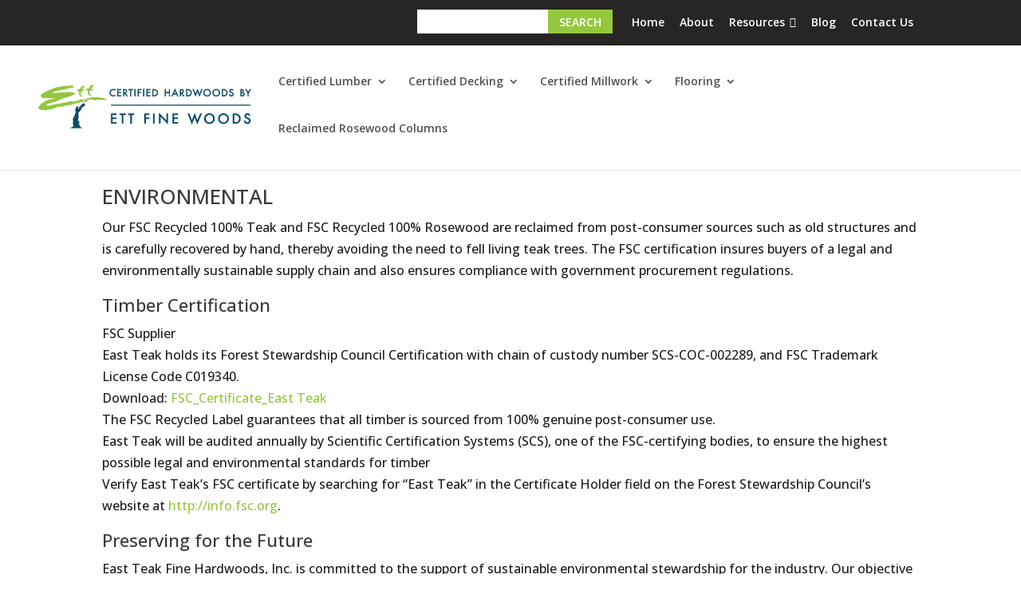

--- FILE ---
content_type: text/css; charset=UTF-8
request_url: https://certifiedhardwoods.com/wp-content/themes/divi-child/style_custom.css?ver=6.9
body_size: 5361
content:
h1 {
	padding-bottom: 0;
}
#page-container {
	overflow: hidden;
}
ul.no-list-padding, ul.no-list-padding li {
	padding: 0;
}
.et-pb-slider-arrows .et-pb-arrow-next, .et-pb-slider-arrows .et-pb-arrow-prev {
    color: #ffffff;
}
.et_pb_toggle_content h3{font-size:1.3em; font-weight: 600;}

.et_pb_toggle_content h4{font-size: 1.2em; font-weight: 600;}

.portfolio-blocks .post-content{display:none;}
li {padding-bottom: .5em;}

.page-id-2157 h2 {
	font-size: 32px;
	font-weight: 600;
}

.two-col-list {
	list-style-type: none;
	columns: 100px 2;
	padding-left: 0;
}
.two-col-list a {
	display: inline-block;
	width: 100%;
}

@media all and (max-width: 600px) {
	.two-col-list {
		columns: inherit;
		text-align: center !important;
	}
}

#top-header {
	padding: 5px 0;
}

html #top-header .container {
	padding: .5em;
}

.top-header-search-container {
	display: inline-block;
	position: relative;
}
.top-header-search-container #s {
	padding: 4px;
	font-size: 1em;
	padding: .4em;
}
.top-header-search-container input[type="text"]:focus, .top-header-search-container input[type="text"] {
	border: none;
}

.top-header-search-container input#searchsubmit {
	background-color: #95C73D;
	border: 0;
	color: #fff;
	font-size: 1em;
	font-weight: 600;
	padding: .4em 1em;
	text-transform: uppercase;
	position: relative;
}

@media all and (min-width: 1189px) {
	#et-info {
		height: 32px;
    position: relative;
    width: 20%;
	}

	#et-info-phone {
		position: absolute;
    left: 0;
    top: 50%;
    transform: translateY(-50%);
    width: 100%;
	}

	html #et-info {
		padding: 5px 0;
	}
}

@media all and (min-width: 981px) and (max-width: 1188px) {
	#et-info {
		float: none;
		text-align: center;
		padding: 5px 0 15px;
	}

	#et-secondary-menu {
		float: none;
		text-align: center;
	}
}

@media all and (min-width: 981px) {
	.top-header-search-container {
		margin: 0 16px 0 0;
	}

	html #et-secondary-nav li {
		padding: 0;
	}
	.logo_container #logo{
		max-height: 71% !important;
		margin-left: -10% !important;
	}
}

.our-work .et_pb_column{
	width: 27vw !important;
	height: 27vw;
	margin-bottom: 3%;
}
.no-margin-col{
	margin-bottom: 0 !important;
}

.our-work .et_pb_row{
	flex-wrap: wrap;
}

@media all and (max-width: 980px) {
	.et_header_style_left #logo {
		max-width:  70%;
		max-height: 75%;
		height: 75%;
	}

	#top-header .container {
		padding-top: 0.75em !important;
	}

	.our-work .et_pb_column{
		width: 40vw !important;
		height: 40vw;
		margin-top: 2.5%;
		margin-bottom: 2.5%;
		margin-right: 4% !important;
	}
	.right-img .et_pb_column, .left-img .et_pb_column{
		min-height: 300px !important;
		display: block !important;
	}
	.right-img{
		display: flex !important;
		flex-direction: column;
	}
	.right-img .et_pb_column:first-of-type{
	order: 1;
	}
	.right-img .et_pb_column:nth-of-type(2){
		order: 0;
	}
}
@media all and (max-width: 700px) {
	.our-work .et_pb_column.our-work-description {
		width: 75vw !important;
		min-height: 75vw;
		height: auto;
	}
	.our-work .et_pb_column.our-work-description .et_pb_text {
		margin-bottom: 0;
		line-height: 1.2em;
	}
	.our-work .et_pb_column{
		width: 75vw !important;
		height: 75vw;
		margin-bottom: 5% !important;
		margin-top: 5%;
	}
}
@media all and (max-width: 493px) {
	.top-header-search-container input#searchsubmit, .top-header-search-container #s {
		width: 100%;
	}
}
@media all and (min-width: 494px) {
	.top-header-search-container input#searchsubmit {
		left: -4px;
	}
}

/*Home - Special Section*/
#us-map {
	width: 100%;
	height: 100%;
	margin: auto;
	display: block;
}
.home .special-2-col-section .et_pb_column_2 .et_pb_code {
	max-width: 800px;
}
.et-db #et-boc .et-l .et_pb_code.et_pb_module .et-fb-editable-element, .et-db #et-boc .et-l .et_pb_fullwidth_code.et_pb_module .et-fb-editable-element {
	height: 100%;
}
.home .special-2-col-section .et_pb_column_2 .et_pb_row_inner_1, .home .special-2-col-section .et_pb_column_2 .et_pb_column_inner_1, .home .special-2-col-section .et_pb_column_2 .et_pb_column_inner_1 .et_pb_column_inner, .home .special-2-col-section .et_pb_column_2 .et_pb_column_inner_1 .et_pb_code, .home .special-2-col-section .et_pb_column_2 .et_pb_column_inner_1 .et_pb_code_inner {
	height: 100%;
}
@media all and (min-width: 981px) {
	.home .special-2-col-section .et_pb_column_1 {
		padding: 5em 0 5em 4%;
	}
	.home .special-2-col-section .et_pb_column_2 {
		padding: 5em 4%;	
	}
	.home .special-2-col-section .et_pb_column_2 .et_pb_column_inner {
		padding: 0 6%;
	}

}
@media all and (max-width: 980px) {
	.home .special-2-col-section .et_pb_column_1 {
		width: 80%;
		margin: auto!important;
		float: none;
		padding: 5em 0;
	}
	.home .special-2-col-section .et_pb_column_2 {
		padding: 5em 10%;
	}
	#us-map {
		height: 60vw;
	}
}

/*Home - Applications Section*/
.et_pb_slider.full-col-height, .et_pb_slider.full-col-height .et_pb_slides, .et_pb_slider.full-col-height .et_pb_slides .et_pb_slide {
  height: 100%!important;
}
.et_pb_blurb_image, .et_pb_blurb_image .et_pb_image_wrap, .blurb-image-cover img {width:100%;}
.blurb-image-cover img {
  object-fit:cover!important;
  height: 200px;
}
.img-cover {
  height: 100%;
}
.img-cover .et_pb_image_wrap {
  height: 100%;
}
.img-cover img {
  object-fit: cover;
  height:100%;
}

/*Our Work*/
.et_pb_blurb.our-work, .et_pb_blurb.our-work .et_pb_blurb_content, .et_pb_blurb.our-work .et_pb_main_blurb_image, .et_pb_blurb.our-work .et_pb_image_wrap, .et_pb_blurb.our-work img {
	height: 100%;
	display: block;
}
.et_pb_blurb.our-work .et_pb_column {
	transition: all .2s ease-in-out;
}
.et_pb_blurb.our-work img {
	object-fit: cover;
}
.et_pb_blurb.our-work .et_pb_blurb_container {
    position: absolute;
    width: 100%;
    top: 50%;
}
@media all and (min-width: 981px) and (max-width: 1182px) {
	.our-work .et_pb_column.our-work-description {
		width: 100vw !important;
		background-size: 12%;
	}
	.our-work .et_pb_gutters2 .our-work-description.et_pb_column_1_6 .et_pb_module, .our-work .our-work-description.et_pb_gutters2.et_pb_row .et_pb_column_1_6 .et_pb_module {
		margin-bottom: 0;
	}
	.et_pb_section.our-work .et_pb_column:not(.our-work-description) {
		width: 42.3vw !important;
		height: 42.3vw;
	}
	.et_pb_section.our-work .et_pb_column:last-child {
		margin-top: 3%;
	}
}
/*Gravity Forms*/
.gf_step .gf_step_label, .gf_step .gf_step_number {
	font-size: 1.3em;
}
.gform_wrapper .gfield_required {
	color: #aa4f43!important;
}
.gform_wrapper .gf_page_steps, .gform_wrapper .gform_page_footer {
	border: none!important;
}
footer .et_pb_social_media_follow li a {
	margin-right: 0;
}
.gform_page_footer {
	text-align: right;
}
.gform_wrapper .dark-bg input, .gform_wrapper .dark-bg textarea, .gform_wrapper .dark-bg select {
	border: 2px solid rgba(255,255,255,0.4);
	font-size: 16px!important;
	padding: .8em!important;
	background: rgba(255,255,255,0);
	color: #fff;
}
.gform_wrapper .dark-bg select {
	display: block;
	box-sizing: border-box;
	font-weight: 400;
	-moz-appearance: none;
	-webkit-appearance: none;
	appearance: none;
	background-image: url('data:image/svg+xml;charset=US-ASCII,%3Csvg%20xmlns%3D%22http%3A%2F%2Fwww.w3.org%2F2000%2Fsvg%22%20width%3D%22292.4%22%20height%3D%22292.4%22%3E%3Cpath%20fill%3D%22%23ffffff%22%20d%3D%22M287%2069.4a17.6%2017.6%200%200%200-13-5.4H18.4c-5%200-9.3%201.8-12.9%205.4A17.6%2017.6%200%200%200%200%2082.2c0%205%201.8%209.3%205.4%2012.9l128%20127.9c3.6%203.6%207.8%205.4%2012.8%205.4s9.2-1.8%2012.8-5.4L287%2095c3.5-3.5%205.4-7.8%205.4-12.8%200-5-1.9-9.2-5.5-12.8z%22%2F%3E%3C%2Fsvg%3E');
	background-repeat: no-repeat, repeat;
	background-position: right .7em top 50%, 0 0;
	background-size: .65em auto, 100%;
}
.gform_wrapper .dark-bg select:focus {
	color: #000;
	background: #fff;
}
.gform_wrapper .dark-bg input.button {
	color: #ffffff !important;
	border-width: 0px !important;
	border-radius: 0px;
	letter-spacing: 1px;
	font-size: 16px;
	font-family: 'Poppins',Helvetica,Arial,Lucida,sans-serif !important;
	font-weight: 700 !important;
	text-transform: uppercase !important;
	padding-top: 0.5em !important;
	padding-bottom: 0.5em !important;
	transition: background-color 300ms ease 0ms;
}
.gform_wrapper .dark-bg input.button:hover {
	background-color: #137587;
	cursor: pointer;
}
.gform_body .gform_page_footer #gform_next_button_1_12:after {
	font-size: 32px;
	line-height: 1em;
	content: attr(data-icon);
	opacity: 0;
	position: absolute;
	margin-left: -1em;
	-webkit-transition: all .2s;
	transition: all .2s;
	text-transform: none;
	-webkit-font-feature-settings: "kern" off;
	font-feature-settings: "kern" off;
	font-variant: none;
	font-style: normal;
	font-weight: 400;
	text-shadow: none;
	transition: all 300ms ease 0ms;
	line-height: inherit;
	font-size: inherit !important;
	margin-left: -1em;
	left: auto;
}
.gform_body .gform_page_footer #gform_next_button_1_12:hover::after {
	margin-left: .3em;
	left: auto;
	margin-left: .3em;
	opacity: 1;
}
.gform_wrapper .dark-bg .gf_step {
	opacity: .5;
}
.gform_wrapper .dark-bg label, .gform_wrapper .dark-bg .gf_page_steps, .gform_wrapper .gform-description, .gform_wrapper .gfield_description {
	color: #fff;
}
#gform_wrapper_1 .gform_validation_errors>h2,
#gform_wrapper_1.gform_legacy_markup_wrapper .gfield_error .gfield_label,
#gform_wrapper_1.gform_legacy_markup_wrapper .validation_message {
	color: #aa4f43;
}
#gform_wrapper_1.gform_legacy_markup_wrapper div.validation_error {
	color: #aa4f43;
	border: 2px solid #aa4f43;
}
#gform_wrapper_1 .gform_validation_errors>h2:before {
	content: none;
}
#gform_wrapper_1.gform_legacy_markup_wrapper li.gfield.gfield_error,
#gform_wrapper_1.gform_legacy_markup_wrapper li.gfield.gfield_error.gfield_contains_required.gfield_creditcard_warning {
	background-color: transparent;
  border-top: 0px solid #aa4f43;
  border-bottom: 0px solid #aa4f43;
}
#gform_wrapper_1.gform_legacy_markup_wrapper li.gfield_error input:not([type=radio]):not([type=checkbox]):not([type=submit]):not([type=button]):not([type=image]):not([type=file]),
#gform_wrapper_1.gform_legacy_markup_wrapper li.gfield_error textarea {
	border: 2px solid #aa4f43;
}
/***End Form Styles***/

.locations-col .et_pb_blurb_description {
  padding: 0 .5em;
}
.locations-col .et_pb_blurb_description table {
  margin-top: 1em!important;
}
.locations-col .et_pb_blurb_description table.location-numbers td:first-child {
  text-align: right;
  padding-right: 1em!important;
}
.locations-col .et_pb_blurb_description h4 {
	font-size: 1.2em;
}
.locations-col {
	display: flex;
	flex-wrap: wrap;
	justify-content: space-between;
}
.locations-col .et_pb_module.et_pb_blurb {
	width: 47%;
}
.locations-col .et_pb_module.et_pb_blurb:nth-child(odd) {
	/*margin-right: 3%;*/
}
html .location-details.et_pb_text a {
	color: #95c73d !important;
}
@media all and (min-width:981px) and (max-width: 1280px) {
	/*.location-blurb-row .et_pb_column {
		width: 47.25%!important;
	}*/
	.location-blurb-row.et_pb_row_4col > .et_pb_column.et_pb_column_1_4 {
		width: 47.25%;
		margin-right: 5.5%;
		margin-bottom: 5.5%;
	}
	.location-blurb-row.et_pb_row_4col {
		flex-wrap: wrap;
	}
	.location-blurb-row .et_pb_column.et_pb_column_1_4:nth-child(2n) {
  margin-right: 0;
}
}

/*New Location Cards*/
.location-row .et_pb_blurb {
	display: flex;
	flex-direction: column;
}
.location-row .et_pb_blurb_content {
	margin: auto;
}
.location-row .et_pb_blurb h4, .location-row .et_pb_blurb h5 {
	text-align: center;
	padding: .4em 0 0;
}
.location-row .et_pb_column_1_4 .et_pb_blurb h4 {
	font-size: 1.17em;
}
.location-row .et_pb_blurb h5 {
	font-size: .92em;
}
.location-row .et_pb_blurb p {
	padding-bottom: .0;
}
@media all and (max-width: 479px) {
	.et_pb_specialty_column .location-row.et_pb_row_inner {
		margin-bottom: 8%!important;
	}
}

/*Individual Locations*/
@media all and (max-width: 480px) {
	#post-858 .et_pb_row .et_pb_column.et_pb_column_1_4, #post-856 .et_pb_row .et_pb_column.et_pb_column_1_4, #post-804 .et_pb_row .et_pb_column.et_pb_column_1_4, #post-859 .et_pb_row .et_pb_column.et_pb_column_1_4 {
		margin: 0;
	}
	#post-858 .et_pb_row .et_pb_column.et_pb_column_1_4 .et_pb_text ul, #post-856 .et_pb_row .et_pb_column.et_pb_column_1_4 .et_pb_text ul, #post-804 .et_pb_row .et_pb_column.et_pb_column_1_4 .et_pb_text ul, #post-859 .et_pb_row .et_pb_column.et_pb_column_1_4 .et_pb_text ul {
		padding-bottom: 0;
	}

}

/*Top Level Product Page Galleries*/
@media all and (max-width: 767px) {
	.page-id-557 .et_pb_gallery_0.et_pb_gallery .et_pb_gallery_item,
	.page-id-613 .et_pb_gallery_0.et_pb_gallery .et_pb_gallery_item,
	.page-id-970 .et_pb_gallery_0.et_pb_gallery .et_pb_gallery_item,
	.page-id-974 .et_pb_gallery_0.et_pb_gallery .et_pb_gallery_item {
		width: 50%;
	}
}

/*Home Page Partner Logos*/
#partner-logos img {
	width: 100%;
	margin-bottom: 4rem;
}

#mega-menu-wrap-primary-menu #mega-menu-primary-menu > li.mega-menu-flyout ul.mega-sub-menu, #mega-menu-wrap-primary-menu #mega-menu-primary-menu > li.mega-menu-flyout ul.mega-sub-menu li.mega-menu-item a.mega-menu-link {
	background: #fff;
}

.mega-menu-link{font-weight: 600 !important;}

@media all and (min-width: 981px) {
	.mega-menu-close-container {
		display: none;
	}
}

@media all and (max-width: 980px) {
	.mega-menu-close-btn {
		position: absolute;
		background-color: #fff;
		display: block;
		color: #95c73d;
		cursor: pointer;
		top: 0px;
		left: -44px;
		padding: 10px;
	}
	.mega-menu-close-btn:before {
		content: "";
		background: url(/wp-content/uploads/svg/ett-icon-close.svg) no-repeat;
		display: flex;
		width: 24px;
		height: 24px;
		margin: auto;
	}

	#mega-menu-wrap-primary-menu .mega-menu-toggle.mega-menu-open + #mega-menu-primary-menu {
		overflow: inherit;
	}
	.mega-toggle-on > .mega-sub-menu{overflow: scroll !important; max-height: 86vh !important;}
	#mega-menu-wrap-primary-menu #mega-menu-primary-menu ul.mega-sub-menu	 {
		box-shadow: inset 0 0 10px rgba(0,0,0,.2);
		border-color: #777;
	}
}

#et-secondary-nav li{text-align: left;}
html #et-secondary-nav li li a{
	padding: 7px 10px;
	font-weight: 600;
}
html #et-secondary-nav li li a:hover{
	background-color: transparent;
	color: #95c73d;
}

#et-secondary-nav .menu-item-has-children>a:first-child:after{
	content: '\f140';
	font-family: dashicons;
	font-weight: normal;
	display: inline-block;
	margin: 0 0 0 6px;
	vertical-align: top;
	-webkit-font-smoothing: antialiased;
	-moz-osx-font-smoothing: grayscale;
	transform: rotate(0);
	color: inherit;
	position: relative;
	background: transparent;
	height: auto;
	width: auto;
	right: auto;
	line-height: inherit;
	font-size: 13px;
}

.footer-location-list ul{
	list-style-type: none;
	padding-left: 0;
}

.footer-location-list li a{
	color: #fff;
}

@media all and (min-width: 981px){
	.bbd-mobile-only{
		display: none !important;
	}
	#et-secondary-nav .menu-item-has-children>a{
		padding-right: 0 !important;
	}
 	#mega-menu-wrap-primary-menu #mega-menu-primary-menu li.mega-menu-item {
		padding-bottom: 1.2em;
	}
	#mega-menu-wrap-primary-menu #mega-menu-primary-menu .mega-sub-menu li.mega-menu-item {
		padding-bottom: .5em;
	}
	#mega-menu-primary-menu ul.mega-sub-menu {
		margin-top: 1.3em!important;
	}
	.ett-mega-menu  > .mega-sub-menu{width: 100vw !important; justify-content: space-evenly !important;}
	.ett-mega-menu.mega-toggle-on > .mega-sub-menu{display: flex !important;}
	.ett-mega-menu.mega-toggle-on > .mega-sub-menu > li{border-right: 1px solid #000 !important;}
	.ett-mega-menu.mega-toggle-on  > .mega-sub-menu > li:last-of-type{border-right: none !important;}
	.ett-mega-menu > .mega-sub-menu{padding: 1em !important;}
	.ett-mega-menu > .mega-sub-menu > li > a{text-decoration: underline !important; text-underline-offset: 20% !important;}
	.ett-mega-menu .mega-sub-menu .mega-sub-menu{padding-left: 0 !important;}

	.footer-location-list ul{
		display: flex;
		flex-wrap: wrap;
		justify-content: center;
		list-style-type: none;
		padding-left: 0;
	}

	.footer-location-list ul li:not(:last-child) {
		padding-right: 20px;
	}
}

@media all and (max-width: 980px){
	#et_mobile_nav_menu{display: none;}
	#top-menu-nav{float: right !important; margin-bottom: 1em !important;}
	.mega-sub-menu a{padding: 10px !important;}
	#et-secondary-menu{display: block !important;}
}

/*Project Gallery Archives*/
.project-gallery-category-facet .facetwp-facet {
	margin-bottom: 0;
}

.project-gallery-facet-title {
	margin-bottom: 10px;
	font-size: 20px;
	font-weight: 600;
}

.ett-project-gallery-container,
.facetwp-facet-project_category_mobile {
	width: 100%;
}

.project-gallery-category-facet-mobile .facetwp-dropdown {
	width: 47.5%;
	height: 35px;
}

.ett-project-gallery {
  margin-bottom: 60px;
	background-color: #fff;
	border: 1px solid #d8d8d8;
  box-shadow: 0px 15px 25px 0px rgb(0 0 0 / 5%);
	word-wrap: break-word;
}

.ett-project-gallery-image-container,
.ett-project-gallery-image-container img {
	height: 200px;
}

.ett-project-gallery-image-container img {
	width: 100%;
	object-fit: cover;
	object-position: center;
}

.ett-project-gallery-title {
	padding: 20px;
}

.ett-project-gallery-title h2 {
  font-size: 18px!important;
  line-height: 1.4em!important;
	font-family: 'Poppins',Helvetica,Arial,Lucida,sans-serif!important;
	font-weight: 600!important;
}

.facetwp-counter {
	display: none;
}

@media all and (min-width: 601px) {
	.ett-project-galleries {
		display: flex;
		flex-wrap: wrap;
	}

	.ett-project-gallery {
	  width: 47.5%;
	}

	.ett-project-gallery:not(:nth-child(2n)) {
	  margin-right: 5%;
	}
}

button.og-form{
	color: #ffffff!important;
  border-width: 8px!important;
  border-color: #004B67;
  border-radius: 0px;
  letter-spacing: 2px;
  font-size: 16px;
  font-weight: bold!important;
  text-transform: uppercase!important;
  background-color: #004B67;
	border-style: none;
	cursor: pointer;
	padding: .5em 1em;
}
@media all and (min-width: 480px) {
	/*Home Page Partner Logos*/
	#partner-logos {
		display: flex;
		justify-content: space-between;
	}
	#partner-logos img {
		width: 100%;
		vertical-align: middle;
		top: 50%;
		position: relative;
		transform: translateY(-50%);
		margin-bottom: 0;
	}
	#partner-logos div {
		width: 27%;
	}
	#partner-logos img {
		width: 100%;
		vertical-align: middle;
		top: 50%;
		position: relative;
		transform: translateY(-50%);
	}
	#partner-logos div:first-child img {
		width: 75%;
	}
}
@media all and (min-width: 768px) {
	.ett-project-gallery-archive-container {
		display: flex;
		flex-wrap: wrap;
	}

	.project-gallery-category-facet-mobile {
		display: none;
	}
}

@media all and (max-width: 480px) {
		#partner-logos {
			padding: 0 20%;
		}
	}

.facetwp-dropdown option:active,
.facetwp-dropdown option:checked,
.facetwp-dropdown option:focus,
.facetwp-dropdown option:hover {
  background-color: #95C63D;
  color: #fff;
}

@media all and (max-width: 767px) {
	.project-gallery-category-facet {
		display: none;
	}
}

@media all and (max-width: 600px) {
	.project-gallery-category-facet-mobile .facetwp-dropdown {
		width: 100%;
	}
}

/*Application Page Feature Section Responsive Styles*/
@media all and (max-width: 980px) {
	.highlight-row-1, .highlight-row-2 {
		display: flex;
		flex-direction: column;
	}
	.highlight-row-1 .et_pb_column, .highlight-row-2 .et_pb_column {
		display: block;
		width: 100%;
	}
	.highlight-row-1 .et_pb_column:not(.et_pb_column_empty), .highlight-row-2 .et_pb_column:not(.et_pb_column_empty) {
		order: 2;
		padding: 4em 2em;
	}
	.et_pb_row.highlight-row-1 .et_pb_column_empty, .et_pb_row.highlight-row-2 .et_pb_column_empty {
		height: 300px;
		order: 1;
	}
}

/***Species Guide***/
.listings-area{padding-top: 1em;}
.listings-area article{
    padding: 1.5em 0;
    border-bottom: 1px solid #7A7357;
}
.listings-area article:last-of-type {
    border-bottom: none;
}

.bbd-field.state{text-transform: uppercase;}
.bbd-field.state label{text-transform: none;}
.post-type-archive-species .bbd-field.color label{display: none;}
.post-type-archive select option {text-transform:uppercase;}
.facet-inline .facetwp-facet, html .facetwp-facet{display: inline-block; margin-bottom: 1em;}
.species-content-area{padding-top: 2em;}
#species-area article{ 
    padding: 1.5em 0;
    border-bottom: 1px solid #7A7357;    
}
#species-area article:nth-of-type(1){padding-top: 0;}
#species-area article:last-of-type{border-bottom: none;}

.single-species .bbd-field, .single-species-img{margin-bottom: 1em;}
.species-gallery-container{display: block; margin-top: 1em;}
html .species-gallery{list-style-type: none; padding-left: 0;}
.species-gallery li{display: inline-block; margin: 0 1em 0 0;}

.bbd-favorite-listing {margin-bottom: 30px;}
.bbd-favorite-listing h2 {margin-top: 5px;}
.bbd-favorite-listing a {margin: auto; display: block;}
.bbd-favorite-listing a img {object-fit:cover; width: 300px; height: 300px; margin: auto; display: block;}
#bbd-favorites .business-info-container {margin: auto;}
p.s-detail .boxes span{width: 15px; height: 15px; border: solid #D6DBE0 1px; margin-bottom: 0; display: inline-block; margin-right: .5em; vertical-align:middle;}
p.s-detail .boxes .box-full{background-color: midnightblue;}

#species-sidebar{padding:0 1em 0 0;}
#species-sidebar .et_pb_widget{margin-bottom: 2em; width:100%;}
#species-sidebar .widgettitle{text-transform: uppercase; color: #7A7357; border-bottom: 1px solid #7A7357; margin: 10px 0 0; font-size: 16px;}
#species-sidebar .et_pb_widget a{color: #7A7357;}

.ett-species-class-use {
	border: 1px solid black;
	padding: .5em 1em;
	background: #ededed;
	font-size: .9em;
}
.ett-species-class-use h3 {
	font-size: 16px;
	padding-bottom: 0;
	font-weight: 600;
}

.single-member .bbd-fav-container{display: none;}

.et_pb_post a img {
    height: 350px;
    object-fit: cover;
    object-position: center;
}

.facet-container {
    margin-top: 20px;
}

.facetwp-facet.facetwp-type-dropdown {
    margin-bottom: 0;
}

#bbd_map-listings {
    display: none;
}

/*.two-col-list{
	columns: 300px 2;
}*/

.ett-species {
    padding-bottom: 1.5em;
    margin-bottom: 1.5em;
    border-bottom: 1px solid #000;
}

.ett-species-color {
	margin-bottom: 15px;
}

.domestic-species {
	margin-bottom: 30px;
}

.wood-type-domestic-title,
.wood-type-imported-title {
    margin-bottom: 10px;
    padding-bottom: 10px;
    border-bottom: 1px solid #000;
}

.ett-species-title h2,
.species-gallery-container h3 {
	font-size: 24px;
}

/*species comparison */
@media screen and (min-width: 981px){
	.species-guide-container {
		display: flex;
		flex-wrap: wrap;
	}

	.species-guide-sidebar {
		width: 25%;
		margin-right: 5%;
	}

	.species-guide-species-inner-container {
		width: 70%;
	}

    #species-area article{ 
        display: grid;
        grid-template-columns: 222px 3fr;
        grid-template-rows: 1fr;
        grid-column-gap: 20px;
        grid-row-gap: 20px;
        justify-items: stretch;
        align-items: start;
        padding: 1.5em 0;
    }

    .species-content-area{
        display: grid;
        grid-template-columns: 1fr 3fr;
        grid-template-rows: 1fr;
        grid-column-gap: 20px;
        grid-row-gap: 20px;
        justify-items: stretch;
        align-items: stretch;
    }

    .s-detail{
        display: grid;
        grid-template-columns: 2fr 9fr;
        grid-template-rows: 2fr;
        grid-column-gap: 20px;
        grid-row-gap: 20px;
        justify-items: stretch;
        align-items: stretch;
    }

    .bbd-favorite-listing .s-detail {
        grid-template-columns: 5fr 9fr;
    }

    .bbd-favorite-listing {
        display: inline-block;
        width: 30%;
        vertical-align: top;
    }

    .bbd-favorite-listing:not(:last-child) {
        margin-right: 4.5%;
    }
	.et_fixed_nav #page-container .et-fixed-header#top-header #et-secondary-nav li ul{
		background-color: #fff !important;
	}
}

@media screen and (min-width: 768px){
	.ett-species {
		display: flex;
		flex-wrap: wrap;
	}

	.ett-species-image-container {
		width: 55%;
		margin-right: 3%;
	}
	.ett-species-image-container img{
		width: 100%;
	}
	
	.ett-species-content {
		width: 42%;
	}
}
@media screen and (max-width: 980px){
	.species-guide-sidebar {
		display: none;
	}
}

@media screen and (max-width: 767px){
    #species-sidebar {
        display: none;
    }

	.ett-species-image-container {
		margin-bottom: 15px;
	}

	.ett-species-image-container img {
		width: 100%;
	}
}

.et_pb_toggle_content .wp-tb-shadow-root-container .wptb-table-container {
  margin: 0;
}

@media all and (max-width: 1023px) {
	.et_pb_toggle_content .wp-tb-shadow-root-container::part(wptb-cell) {
		background-color:  rgba(255,255,255,.75);
	}
}

.ett-accordion h4 {
	font-size: 17px;
	font-weight: 600;
	color: #666;
}
/* .ett-accordion .et_pb_toggle.et_pb_toggle_close:hover {
	background-color: rgba(0,0,0,.05);
} */
body .ett-accordion .et_pb_toggle.et_pb_toggle_close {
	padding-left: 8px!important;
	padding-right: 8px!important;
	transition: all .3s ease-in-out;
}
body .ett-accordion .et_pb_toggle.et_pb_toggle_close h3:before {
	content: "\47";
	font-size: 1.1em;
}
body .ett-accordion .et_pb_toggle.et_pb_toggle_open {
	transition: all .3s ease-in-out;
	padding-right: 0;
	padding-left: 0;	
}
body .ett-accordion .et_pb_toggle.et_pb_toggle_open h3:before {
	content: "\e04d";
	font-size: 1.1em;
}

/*Ninja Table Styles*/
.ninja_footable td {
	font-size: .87em;
	font-weight: 400;
}
body.single-species .ninja_footable td {
	font-size: 1em;
}
body .semantic_ui .ui.table thead th, th {
  background-color: #137587!important;
  color: #fff!important;
}
.semantic_ui .ui.table tr td {
	border: none!important;
	border-right: none!important;
	border-left: none!important;
}

body .semantic_ui .footable-detail-row
body .semantic_ui .footable-detail-row:hover {
	background: none !important;
}

body .semantic_ui .ui.table {
	margin: 0 !important;
}

html table.ninja_footable.ninja_stacked_table>tbody>tr.footable-detail-row table.footable-details {
	border: 0;
}

tr.ninja_table_row_0:first-child th {
	border-radius: .28571429rem 0 0 0 !important;
}

tr.ninja_table_row_0:last-child th {
	border-radius: 0 0 0 .28571429rem !important;
}

table.footable-details.ninja_footable {
	border-radius: .28571429rem !important;
}

@media all and (max-width: 767px) {
	.footable-detail-row {
		margin-bottom: 1em;
	}
	.footable-detail-row, .footable-detail-row > td {
		display: inline-block !important;
		width: 100%;
	}
}

#bbdbranding {
		display: flex;
		justify-content: space-around;
		width: 100%;
		font-size: .8em;
    background-color: #1e1d1c;
    color: #fff;
    text-align: center;
    padding: .5em;
    overflow: hidden;
}

#bbdbranding a {
	color: #fff;
	font-weight: 600;
}
@media all and (max-width: 600px) {
	#bbdbranding {
		display: block;
	}
}

--- FILE ---
content_type: image/svg+xml
request_url: https://certifiedhardwoods.com/wp-content/uploads/logo-icon-ETT-tree-white.svg
body_size: 4626
content:
<svg xmlns="http://www.w3.org/2000/svg" viewBox="0 0 180.54 115.6"><defs><style>.cls-1{fill:#fff;}</style></defs><g id="Layer_2" data-name="Layer 2"><g id="Layer_1-2" data-name="Layer 1"><path class="cls-1" d="M150.08,20.55h-1.53l.74-1.24h2.12v8.83h-1.33Z"/><path class="cls-1" d="M156.46,23.54a2.18,2.18,0,0,1-1-1.87,2.41,2.41,0,0,1,.74-1.79,2.56,2.56,0,0,1,1.85-.72,2.51,2.51,0,0,1,1.83.72,2.43,2.43,0,0,1,.73,1.8,2.21,2.21,0,0,1-1,1.86,2,2,0,0,1,.84.83,2.72,2.72,0,0,1-.46,3.16,2.69,2.69,0,0,1-2,.75,2.82,2.82,0,0,1-2-.75,2.49,2.49,0,0,1-.8-1.9A2.15,2.15,0,0,1,156.46,23.54Zm.12,2a1.46,1.46,0,0,0,.42,1.05,1.46,1.46,0,0,0,2.08,0,1.46,1.46,0,0,0,.43-1,1.43,1.43,0,0,0-.43-1,1.46,1.46,0,0,0-2.07,0A1.36,1.36,0,0,0,156.58,25.58Zm.16-3.91a1.33,1.33,0,1,0,.39-.92A1.26,1.26,0,0,0,156.74,21.67Z"/><path class="cls-1" d="M168.46,25.67h.94v1.21h-.94v1.26h-1.33V26.88H162.8l5.66-8.23Zm-1.33,0v-3l-2,3Z"/><path class="cls-1" d="M174.12,24V22.9a2.3,2.3,0,0,0,1.14-.19,1.18,1.18,0,0,0,.52-1.06,1.24,1.24,0,0,0-.38-.93,1.34,1.34,0,0,0-1-.36,1.22,1.22,0,0,0-.85.27,1.84,1.84,0,0,0-.44.93h-1.33a3.08,3.08,0,0,1,.85-1.83,2.6,2.6,0,0,1,1.79-.58,2.63,2.63,0,0,1,1.89.69,2.28,2.28,0,0,1,.74,1.75,2.18,2.18,0,0,1-1,1.89,2.25,2.25,0,0,1,1.09,2.1,2.56,2.56,0,0,1-.8,2,2.88,2.88,0,0,1-2,.75A2.65,2.65,0,0,1,172,27.11a3.12,3.12,0,0,1-.41-1.36h1.29a1.62,1.62,0,0,0,.5,1,1.59,1.59,0,0,0,1,.34,1.42,1.42,0,0,0,1.07-.43,1.56,1.56,0,0,0,.42-1.12,1.38,1.38,0,0,0-.63-1.27A2.42,2.42,0,0,0,174.12,24Z"/><path class="cls-1" d="M147,42.05c.7-.35,1.43-.7,2.17-1l.76-.31c1.88-.79,4-1.68,6.41-.46a2.31,2.31,0,0,0,.54,0h.3c2,0,4.09-.08,6.13-.15l1.19,0c1.16,0,2.24,0,3.33-.17a23.1,23.1,0,0,1,9.61.66,2.58,2.58,0,0,0,2.64-.31c.36-.29.5-.54.5-.67s-.16-.37-.43-.59a9.45,9.45,0,0,0-4.2-2.21,5.78,5.78,0,0,1-1.35-.42l-.48-.19L173,35.8a11.75,11.75,0,0,0-2.19-.7,15.48,15.48,0,0,0-2.09-.18,12.6,12.6,0,0,1-3.51-.49,32.37,32.37,0,0,0-9.38-1.28c-3.64-.13-7.37,0-11,.09l-3.67.11h-.76a3,3,0,0,0-1.57.18,8.94,8.94,0,0,1-3.2,1.59,9.23,9.23,0,0,0-1.76.7c-1.6.88-2.74.66-3.51.12l-.62.32A13.9,13.9,0,0,1,125.1,38c-.56.07-1.12.19-1.72.32a11.16,11.16,0,0,1-4.15.34s0,0-.07,0a3.12,3.12,0,0,1-.61.08l-.7,0a10.36,10.36,0,0,1-2.21-.09c-1.81-.34-3-.47-4.14.6a2.73,2.73,0,0,1-1.36.62,2,2,0,0,0-.33.08l-.48.15a3.39,3.39,0,0,0-.74.28,13.29,13.29,0,0,1-6.29,1.82l-1,.1,0-.21a3.47,3.47,0,0,1-2.51,1,4.11,4.11,0,0,0-.3.29l-.2.2a3.9,3.9,0,0,0-.45.57l-.3.42-.61.79-1.47-.92c-.66.75-1.34,1.39-2.23,1.23s-1.39-1.08-1.82-2.18a1.29,1.29,0,0,0-.14-.27,2.12,2.12,0,0,0-.66.5,3.26,3.26,0,0,1-2.21,1.36,3.63,3.63,0,0,1-2.71-1,2,2,0,0,0-.43-.28c-1.48.26-3,.6-4.7,1-.82.22-1.64.47-2.46.72-1.22.37-2.47.75-3.75,1s-2.78.53-4.13.76a57,57,0,0,0-6,1.25,32.67,32.67,0,0,1-4.56.82A22.91,22.91,0,0,0,54,50.62a2,2,0,0,1-1.12.06l-.13,0a4.25,4.25,0,0,1-.5,0,2.77,2.77,0,0,0-.74,0,19,19,0,0,1-5.31,1.23A34.26,34.26,0,0,0,39,53a78.79,78.79,0,0,1-13.92,2.46l-.17,0a3.36,3.36,0,0,1-2.82-.72l-1-.85,1-.84c.22-.18.41-.36.6-.53a6.8,6.8,0,0,1,1.41-1.05,35.92,35.92,0,0,1,3.84-1.61l1.57-.57c2.46-.9,5-1.83,7.56-2.61l.31-.09a23.9,23.9,0,0,1,6.34-1.31A8.88,8.88,0,0,0,47,44.14c.54-.27,1.09-.53,1.63-.76a4.14,4.14,0,0,0,.55-.29,3.77,3.77,0,0,1,1.62-.63,5.24,5.24,0,0,0,3.34-1.81,7.89,7.89,0,0,1,4.05-2,10.54,10.54,0,0,0,2-.64,1.21,1.21,0,0,1,1.05,0c.32.13,1,.42,2.16-1a4.24,4.24,0,0,1,3-1.54c1.27-.18,2.58-.46,3.84-.73l1.1-.24c.77-.16,1.55-.35,2.32-.53l.64-.16.76-.16a10.11,10.11,0,0,0,1.58-.42,6.38,6.38,0,0,0,1-.6,9.94,9.94,0,0,1,1-.59c.7-.36,1.41-.68,2.17-1l1.83-.84.53.69c.14.19.24.24.26.24s.23,0,.84-.48A4.37,4.37,0,0,1,85.5,30a3.93,3.93,0,0,0,.52-.23c.53-.31,1.06-.56,1.57-.8a8.65,8.65,0,0,0,2.65-1.64,10.7,10.7,0,0,1,3.89-2.19l.19-.07a2.29,2.29,0,0,1,2.92.73.94.94,0,0,0,.33-.44c.07-.22,0-.7-.62-1.72l-.17-.26a5.51,5.51,0,0,1-.62-1.19c-.21-.63-.49-.78-.74-.84-.53-.12-1-.26-1.58-.4a30.53,30.53,0,0,0-4-.86c-2.32-.28-4.71-.43-7-.57l-2.14-.13a5.53,5.53,0,0,0-1,.05l-.6.05-3.5.22c-2.65.17-5.31.34-8,.49-2.25.13-4.5.24-6.76.36s-4.73.24-7.1.38c-1.62.09-3.23.2-4.85.31-1.46.1-4.88.2-6.34.29a3.67,3.67,0,0,1-1.16-.15l-.32-.07-1.78-.15s-2.81-.24-.68-1.33l2.14-1.08c.43-.21.85-.44,1.28-.67a38.12,38.12,0,0,1,5.12-1.39c4.67-1.26,9.43-2.38,14-3.46l.44-.1a21,21,0,0,1,3.94-.54l.65,0a7.71,7.71,0,0,0,4.16-.9,3.42,3.42,0,0,1,1.34-.45l.32-.07,3.1-.75c2.9-.71,5.89-1.44,8.86-2.1l.09,0A7.09,7.09,0,0,1,88,8.17c1.59.56,2.94-.28,4.5-1.26l.57-.35c.22-.14.63-.39.18-1.3A5,5,0,0,0,91,2.54a10.52,10.52,0,0,0-6.13-.65c-.52.1-1,.22-1.56.34a24.12,24.12,0,0,1-3.66.64c-2.82.2-5.69.32-8.46.43l-4,.18a13,13,0,0,0-2.06.2c-2,.4-4.09.82-6.13,1.24-2.92.59-5.83,1.18-8.75,1.74A80.55,80.55,0,0,0,34.4,11.84c-3.87,1.65-7.66,3.41-11.87,5.37l-.16.08A70,70,0,0,0,9.9,24.17a14.62,14.62,0,0,0-2.56,2.32A3.58,3.58,0,0,0,7.44,31a3.71,3.71,0,0,1,.41.74A2.27,2.27,0,0,0,8,32l.45.59a13,13,0,0,0,1.47,1.78c1.06,1,4.31,1.42,6,1.36l.44,0c1.59-.07,3.55-2.12,5.07-.08,0,0,1.1,0,1.26.08.8.13,3.54-.1,4.41,0l20-1.18L23.93,41.07l-.38.3c-.28.22-1.5.42-1.76.58-.84.52-.71.06-1.56.58-1.48.9-3,1.84-4.5,2.8l-1.39.9c-4.17,2.68-8.1,5.21-11,9.76-.44.7-.91,1.36-1.37,2S1,59.45.51,60.21A2.1,2.1,0,0,0,1,63.38l.12.09c.78.67,1.24,1,1.79.93a1.37,1.37,0,0,1,.28,0,1.93,1.93,0,0,1,1.64,1c.07.14.07.14.47.2a4.37,4.37,0,0,1,.74.18,15,15,0,0,0,4.57.62h.79a11,11,0,0,1,2.65.27l.7.2a7.18,7.18,0,0,0,4.09.4,9,9,0,0,1,2.76-.32,6.19,6.19,0,0,0,2.63-.4,23.06,23.06,0,0,1,6.1-1.58c.78-.13,1.56-.25,2.33-.41a2,2,0,0,1,1.06.1l.13,0c1.1.13,2.21.26,3.32.37v-1l.46-.4a1.54,1.54,0,0,1,.69-.42,56.92,56.92,0,0,0,10.49-3.7A6.38,6.38,0,0,1,51.29,59c.28,0,.57,0,.85-.08s.55-.06.83-.08a6.69,6.69,0,0,0,1.18-.17c1.24-.36,2.44-.76,3.71-1.18l1.55-.5,1.26-.4.17,1.47a2.12,2.12,0,0,1,2,.57c.22.26.22.26.72.13l2.5-.68a2.14,2.14,0,0,1,2.13-2.75c.63-.11,1.25-.18,1.94-.25a2,2,0,0,1,.69.06l1.1.18,0,1.2,1-.35,1.59-.56c1.1-.39,2.23-.8,3.37-1.14a14,14,0,0,0,1.54-.61c1.62-.71,3.62-1.59,5.8-.34.45-.12.87-.2,1.28-.27A7.36,7.36,0,0,0,89,52.49a19.14,19.14,0,0,1,6.76-2.23c1.08-.21,2.09-.41,3.09-.7l.31-.08c.45-.12.54-.15.71-.39a2.6,2.6,0,0,1,1.88-1.24A2.88,2.88,0,0,1,104,48.92a.87.87,0,0,0,.2.16l.43-.09a5.63,5.63,0,0,0,2.13-.7A22.9,22.9,0,0,1,114,45.21l1.16-.34a5.56,5.56,0,0,1,2.32-.08l.45,0c.62.05,1.22.14,1.91.25l1,.15.55.08.21.39a6.86,6.86,0,0,1,5.28-.74l.62.13.36,1.08a2.23,2.23,0,0,0,.29-.67c.09-.32.21-.63.33-1a5.36,5.36,0,0,0,.34-1.11,3.56,3.56,0,0,1,3.2-3.21c2.16-.41,4.35-.91,6.47-1.39l1.42-.33a4.77,4.77,0,0,1,4.25.48l.19,0a4.28,4.28,0,0,1,.6-.05h2.16l.09,1a2.58,2.58,0,0,1-.83,2.42Zm-23.89.62c-.25.14-.48.29-.7.42a12.1,12.1,0,0,1-1.69.91,1.33,1.33,0,0,1-.49.1,1.62,1.62,0,0,1-.66-.16,2.08,2.08,0,0,1-1.07-1.14,2.21,2.21,0,0,1,.89-2.25,3,3,0,0,1,3.91.36l1.11,1Z"/><path class="cls-1" d="M122.36,13.12a9.94,9.94,0,0,1-1.51.13c0,.33-.12.07-.23,0-.35-.05-.4.13-.39.13l.08-.06h0l.06-.06c-.64-.12-.59.28-1-.05l0,.05c0-.07-.36-.06-.41-.07-1-.06-2-.09-3-.11.92-1.88,1.51-3.82,3.59-5.18,1-.67,1.61-2.48,2.08-3.37-.2-1.68-2.83-2.5-3-2.51-2.4-.42-1.68.82-3.73,1.78,1.26-.72.85,1.48-1.06,1.84a2.87,2.87,0,0,0-2.38,2.23A11.12,11.12,0,0,1,110.33,11a8.16,8.16,0,0,0-.7,1.63s0,0,0,0a17.69,17.69,0,0,1-3.52-.84c-.64-.41-1.82-.09-2.44,0-1.22,2.36-.5,4.13,1.6,5-.73-.58.52-1.23,1.22,0a1.63,1.63,0,0,0,1.5.89c-.23,1.69-.29,3.43-.41,5.32a6.57,6.57,0,0,0,1.07,2.88c.21.67.12,1.54.39,2.18a4.35,4.35,0,0,0,1.69,2l.38.21-.33-.26c-.65-.55-.51-.78-.26-.68a1.57,1.57,0,0,0,.56.41l.67.24c.24,0-.17.48,0,.5.64.31,1.42-.21,1.66.09a7.3,7.3,0,0,0,.62.53,1,1,0,0,0,.45.16l.33-.09a10.71,10.71,0,0,0,2.17-.9v-.06c-.38.11,0-.16,0,0a1.19,1.19,0,0,0,.22-.08,2.94,2.94,0,0,0-.44-.42l-.27-.21A4.29,4.29,0,0,1,114,29c-.11.09-.21.2-.25.1a.91.91,0,0,0-.06-.29l-.27-.19-.13,0h0l.08,0a3.71,3.71,0,0,1-.51-.54l0,0a.27.27,0,0,0-.1-.06c-.18-.08-.36-.19-.17-.45l-.06-.12s0,0,0,0a4.56,4.56,0,0,1-.18-.52,6.36,6.36,0,0,1-.18-1.09,24,24,0,0,1,.17-3.68,18.56,18.56,0,0,1,.84-3.74c.12-.32.24-.64.38-.95A8.86,8.86,0,0,0,118.24,16c.81,0,1.44.15,2-.47-1,.49.16-.15.2-.21s.84-.66,1.17-.91a1.34,1.34,0,0,0,.08.26c.26-.35.93-1.08,1-1l.11-.06A2.52,2.52,0,0,0,122.36,13.12Zm-3.57.8h0s0,0,0,0S118.8,14,118.79,13.92Z"/><path class="cls-1" d="M145.86,11.19a9.94,9.94,0,0,1-1.51.13c0,.33-.13.08-.23,0-.36,0-.4.13-.4.13l.09-.06h0l.05-.07c-.64-.12-.58.28-1,0l0,0c0-.07-.35-.06-.41-.07-1-.06-2-.09-3-.11.93-1.88,1.52-3.82,3.59-5.18.95-.67,1.62-2.48,2.08-3.37-.19-1.68-2.82-2.5-3-2.51-2.41-.42-1.69.82-3.74,1.78,1.26-.72.85,1.48-1.06,1.84A2.88,2.88,0,0,0,135,5.93a10.89,10.89,0,0,1-1.17,3.16,8.5,8.5,0,0,0-.7,1.63l0,0a18,18,0,0,1-3.52-.84c-.64-.4-1.82-.09-2.43,0-1.22,2.36-.5,4.13,1.59,5-.72-.58.53-1.23,1.23,0a1.61,1.61,0,0,0,1.49.89c-.22,1.68-.29,3.43-.4,5.31A6.4,6.4,0,0,0,132.13,24c.21.67.12,1.54.39,2.18a4.3,4.3,0,0,0,1.69,2,3.59,3.59,0,0,0,.38.21l-.33-.25c-.65-.56-.52-.79-.26-.69a1.33,1.33,0,0,0,.55.41c.22.09.45.17.68.24s-.17.49,0,.5c.65.31,1.43-.2,1.66.09s.42.37.62.54a1.2,1.2,0,0,0,.45.15l.33-.09a10.8,10.8,0,0,0,2.18-.9l0-.06c-.37.12,0-.16,0,0a.83.83,0,0,0,.22-.08,2.92,2.92,0,0,0-.44-.41l-.26-.22a4.24,4.24,0,0,1-2.39-.46c-.1.09-.2.2-.25.1a.78.78,0,0,0-.06-.28l-.27-.2-.12,0h.07a3.27,3.27,0,0,1-.5-.55l0,0-.1-.06c-.19-.07-.37-.19-.18-.45L136,25.5s0,0,0,0a4,4,0,0,1-.18-.52,5.39,5.39,0,0,1-.19-1.09,24,24,0,0,1,.18-3.68,17.87,17.87,0,0,1,.83-3.74c.12-.32.25-.63.39-.94a8.91,8.91,0,0,0,4.68-1.45c.81,0,1.44.16,2-.47-.95.5.17-.15.2-.21.19-.11.84-.66,1.18-.91a1.76,1.76,0,0,0,.07.27c.27-.36.94-1.09,1-1l.12,0A2.4,2.4,0,0,0,145.86,11.19Zm-3.58.8h0l0,0Z"/><path class="cls-1" d="M123.31,53.78l0-.12c0-.89-.23-2-.11-2.75-1.27-1-2.72-2.29-4.09-1.89a1.63,1.63,0,0,0-.52.29,8.86,8.86,0,0,0-1.25.06,2.44,2.44,0,0,1-.52,1.67l-.23,0a1.22,1.22,0,0,1-.1.48c-.11.14-.22.27-.3.39a8.42,8.42,0,0,0-2.26,1.39A17.41,17.41,0,0,0,112.27,55a5.87,5.87,0,0,0-1.33,3.34c-.56-.14-1.37-.29-1.69,0-1,.77-2.48,1.82-1.41,3.3-.76,0-1,.37-.94.67a1.69,1.69,0,0,1,.07,1l0,0c-.61.5-1.27,1-1.33,1.73h0c-.27.24-.53.49-.76.74-.15-.56.3-1.16,0-1.58s-.27-.93-.4-.86a1,1,0,0,0-.12-.53,2.65,2.65,0,0,0,.44-.25c-.07-.48.44-1.44.22-1.35-.35-.38.13-.9-.46-1.2l-.3.16c-.43-.21-1.16-.41-1-.49.78-.82,2.7-1.27,3.29-2.08.15-.09-.88-.42-1.18-.4a3.21,3.21,0,0,0-1.16.55v0l-.06,0,.05,0a5.84,5.84,0,0,1-.76.5l-1,.28a1.17,1.17,0,0,1-1-.17c-1.92.59-1.68,1.68-1.89,2.59,0,.14.73.21.72.35l-.46.21c0,.14.12.35,0,.42-1.22.56-.44,1.53-1,2.15-.34.41-.1.84-.6,1.31s-.28,1-.36,1.59l.42.22c.12.21-.38.54-.24.62.63.79.07,1.53.41,2.18.39,1.28-.12,2.51,1.17,3.66-.17.11-.31,0-.47.09a.81.81,0,0,1,.09.82,2.67,2.67,0,0,1-1.3.48l.85.14a4,4,0,0,1-1.55.83c1.13.36.17.71.54,1.09l0,0c-1,.89-1.21,2.12-1.68,3.16-.05.18.54.38.94.57l0,.09.14,0c.15.08.25.16.23.24l-1,.3c-.08.27.11.71-.22.81-2.66.83-1.32,2.95-2.5,4.1-.78.78-.34,1.66-1.43,2.57-1.36.75-.71,2.08-.89,3.2l.81.47c.23.43-.78,1.09-.51,1.25,1.24,1.61.14,3.12.86,4.41.46,1.28-1.49,2.55-1.23,3.77a5.43,5.43,0,0,0,1.48,2.78l-.12,0c.9.56-1,.66-.24,1.28l.39-.08a1.75,1.75,0,0,1,.28.7c-.29.28-1.42.71-.09.9l0,.09-1.62.32a2.43,2.43,0,0,0,1.25.39,4.26,4.26,0,0,1-.55.69l.57,0c.1.14.38.25.91.33h.06c.17.1-.14.57.73.31.09,1-2.76.68-2.55,1.69l1.42-.07c-.21.63-11,3.08-10.18,3.51.91,0,3.78.16,7.53.3,1.6.06,1.92.33,3.75.37,1.22,0,3.91-.14,5.18-.12s3.26-.37,4.5-.37,1.81.41,3,.39a70.77,70.77,0,0,0,9-.57c-.54-.51-5.39-2.81-5.67-3.36l-.56-.36c.33-.77-.47-1-1.17-1.45l.9.06a4.87,4.87,0,0,0,0-.54,17.23,17.23,0,0,0-.65-2.54,4.25,4.25,0,0,0-1.12-2,16.43,16.43,0,0,0-2.07-2c1.09-.25,2.61-.64,2.65-1.14.46-1.42,1.55-3.27-2.15-4.31,1.27-.46.37-1-.18-1.25a4.42,4.42,0,0,1-.89-.58.55.55,0,0,1,.23-.65,1.29,1.29,0,0,0-.66.19,1.34,1.34,0,0,1-.22-.45c.07,0,.09-.11,0-.22l-.08,0a1.51,1.51,0,0,1,0-.56,2.1,2.1,0,0,0,1-.26c-.44-.07-.27-.41-.72-.56l.13-.27c.51-.19.42-.37.29-.54.11-.2.22-.4.32-.6l.55-.14a1.55,1.55,0,0,0-.43-.1,3.33,3.33,0,0,0,.28-.8,1.54,1.54,0,0,1,0-.85h0a9.65,9.65,0,0,1,.26-1l.27-.22h0s0,0,0-.08a2.08,2.08,0,0,0,0-.25,0,0,0,0,1,0,0,1.53,1.53,0,0,0-.12.38h-.09a1.14,1.14,0,0,0-.14-1,1.76,1.76,0,0,1-.52-.83h.19a.93.93,0,0,1-.17-.59s0-.1,0-.16l-.1,0a1.94,1.94,0,0,0-.1-1,4.91,4.91,0,0,0,.91-.35c0-.15,0-.31,0-.48a3.26,3.26,0,0,1,.44-.15l-.46-.13a1.35,1.35,0,0,1,.41-1.18.06.06,0,0,0,0,0,8.11,8.11,0,0,1-.2-1.48,2.08,2.08,0,0,0-.11-.41,1.74,1.74,0,0,0-.1-.19.68.68,0,0,1-.11-.31l-.09,0-.33-.2a3.77,3.77,0,0,1-.45-1.15l.48-.18a1.12,1.12,0,0,1-.24-.19l.54-.19a5.22,5.22,0,0,0,0-1.31c0-.14,0-.28-.08-.41a.3.3,0,0,1,0-.13l-.07,0a6,6,0,0,0,0-1.12c.3-.44.53-.92.82-1.35.09-.17-.56-.48-.47-.65l.55-.12c.1-.16.1-.46.29-.5,1-.2,1.24-.9,1.57-1.52l.72-.18a3.18,3.18,0,0,0-.58-.06,1.61,1.61,0,0,1,.5-.54c.57-.38.62-1,1.42-1.34s.94-1.11,1.43-1.71l-.2-.41c.05-.29.73-.48.66-.62.06-1.14,1.12-1.76,1.36-2.61.56-1.22,1.55-2.15,2-3.33l.34.12a1,1,0,0,0-.22-.49,1.74,1.74,0,0,0,0-.22c.28-.08.35-.25.07-.58.25,0,.29.11.47.12a1.35,1.35,0,0,1,.41-.67.53.53,0,0,0,.47-.21l-.09-.07a4.23,4.23,0,0,1,2.93-.42c-.54-.94.59-.78.68-1.34.28-.54.35-1.41,1.09-1.42a1.44,1.44,0,0,0,1.4-1.48Z"/><polygon class="cls-1" points="100.8 57.72 100.79 57.72 100.8 57.72 100.8 57.72"/></g></g></svg>

--- FILE ---
content_type: application/javascript; charset=UTF-8
request_url: https://certifiedhardwoods.com/wp-content/themes/divi-child/js/script.js?ver=6.9
body_size: -340
content:
jQuery(document).ready(function($){
	/// add classes and filter to each slide
	var iFilter = 0;
	$(".et_pb_slides .et_pb_slide").each(function(){
		iFilter++; 
		var slide = $(this);
		slide.addClass("slide"+iFilter);
		slide.find(".et_pb_slide_description").addClass("description"+iFilter);
		slide.find(".et_pb_more_button").addClass("read-more"+iFilter);
		slide.append(function(){ return "<div class='bg-filter bg-filter" + iFilter + "'></div>"; });	
	});
});

--- FILE ---
content_type: application/javascript; charset=UTF-8
request_url: https://certifiedhardwoods.com/wp-content/themes/divi-child/js/ett-scripts.js?ver=1.0.0
body_size: -202
content:
jQuery(document).ready(function($) {
	$('#mega-menu-primary-menu').prepend('<div class="mega-menu-close-container"><div class="mega-menu-close-btn" aria-label="Close Mobile Menu"></div></div>');
	
});

jQuery(document).ready(function(){
    var setState = "close";
    if(setState == "open"){
        jQuery(".ett-accordion .et_pb_toggle").removeClass("et_pb_toggle_close");
        jQuery(".ett-accordion .et_pb_toggle").addClass("et_pb_toggle_open");
        jQuery(".et_pb_toggle_open .et_pb_toggle_content").css("display", "block");
        jQuery(".et_pb_toggle_open .et_pb_toggle_title").addClass("all_on");
        jQuery(".all_on").on("click", function(){
            
            
            if(jQuery(this).parent().hasClass("et_pb_toggle_open")){
                jQuery(this).parent().removeClass("et_pb_toggle_open");
                jQuery(this).parent().removeClass("et_pb_toggle_close");
                jQuery(this).parent().css("padding", "20px");
                jQuery(this).parent().siblings().removeClass("et_pb_toggle_close");
                jQuery(this).parent().siblings().removeClass("et_pb_toggle_open");
                jQuery(this).parent().siblings().css("padding", "20px");
              	
            }
          jQuery(this).removeClass("all_on");
        
            
        })
        
    }else{
        jQuery(".ett-accordion .et_pb_toggle").removeClass("et_pb_toggle_open");
        jQuery(".ett-accordion .et_pb_toggle").addClass("et_pb_toggle_close");
        jQuery(".et_pb_toggle_close .et_pb_toggle_content").css("display", "none");
    }
	jQuery(".ett-accordion .et_pb_toggle > p").contents().unwrap();



});
